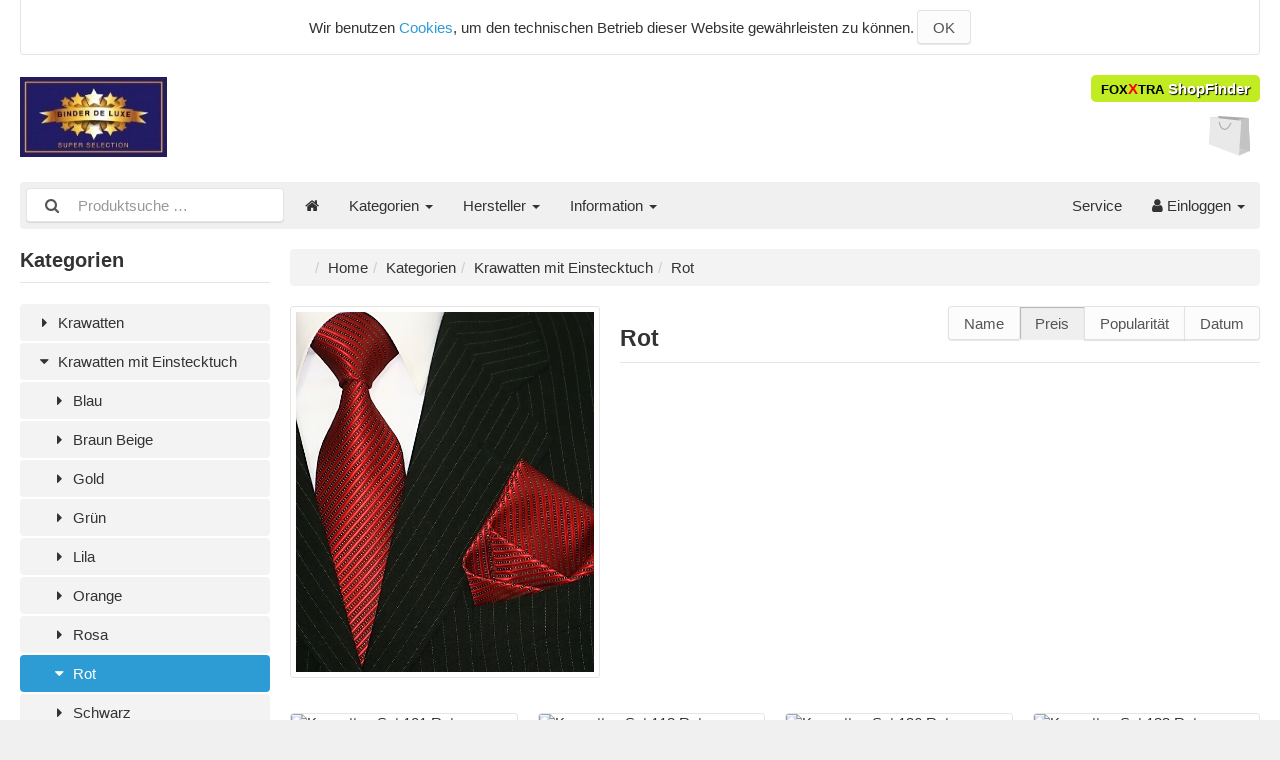

--- FILE ---
content_type: text/html; charset=UTF-8
request_url: https://binder-de-luxe.foxxtra-trade.com/krawatten-mit-einstecktuch-c-25/rot-c-35/
body_size: 5553
content:
<!DOCTYPE html>
<html lang="de" dir="ltr">
<head>
<title>Rot | Binder de Luxe</title>
<meta charset="UTF-8" />
<meta name="description" content="" />
<meta name="viewport" content="width=device-width, initial-scale=1">
<link rel="shortcut icon" href="/favicon.ico">
<link rel="canonical" href="https://binder-de-luxe.foxxtra-trade.com/krawatten-mit-einstecktuch-c-25/rot-c-35/" />
<script>var _env = {"platform":{"url":"https://binder-de-luxe.foxxtra-trade.com/"},"session":{"language_code":"de","country_code":"DE","currency_code":"EUR"},"template":{"url":"https://binder-de-luxe.foxxtra-trade.com/includes/templates/default.catalog/","settings":{"sidebar_parallax_effect":"1","compact_category_tree":"0","cookie_acceptance":"1"}},"customer":{"id":null,"name":null,"email":null}}, config = _env;</script>

<link rel="stylesheet" href="/includes/templates/default.catalog/css/framework.min.css" />
<link rel="stylesheet" href="/includes/templates/default.catalog/css/app.css" />
<link rel="stylesheet" href="/ext/fontawesome/font-awesome.min.css" />
<link rel="stylesheet" href="/ext/featherlight/featherlight.min.css" />
<style>
<!--/*--><![CDATA[/*><!--*/
#shopfinder a {
		font-weight:bold;
		display:inline-block; 
		background:#C0EC21; 
		text-decoration: none;
    color: #FFF;
    font-size: 15px;
    padding: 5px 10px;
    border-radius: 5px;
		text-shadow:1px 1px 1px #000;
		}
#shopfinder a span.foxxtra {
		font-family:Arial, Helvetica, sans-serif;
		font-size: 13px;
		text-transform:uppercase;
		color:#000;	
		text-shadow:none;
}
#shopfinder a span.foxxtra span {
    color: red;
		font-size: 15px;
}
/*]]>*/-->
</style>
</head>
<body>

<div id="page" class="twelve-eighty">

  <div id="cookies-acceptance" class="text-center">
  Wir benutzen <a href=https://binder-de-luxe.foxxtra-trade.com/cookie-regeln-i-2>Cookies</a>, um den technischen Betrieb dieser Website gewährleisten zu können.  <div class="btn-group">
    <button class="btn btn-default" type="button" name="decline_cookies" value="0">OK</button>  </div>
</div>

  <header id="header" class="hidden-print">
    <a class="logotype" href="https://binder-de-luxe.foxxtra-trade.com/">
      <img src="https://binder-de-luxe.foxxtra-trade.com/images/logotype.png" alt="Binder de Luxe" title="Binder de Luxe" />
    </a>

    <div class="text-center hidden-xs kopftext">
          </div>

    <div class="text-right">
      <div id="shopfinder"><a href="https://www.foxxtra-trade.com/shops/" target="_blank"><span class="foxxtra">Fox<span>x</span>tra</span> ShopFinder</a></div>
<div id="cart">
  <a href="https://binder-de-luxe.foxxtra-trade.com/checkout">
    <img class="image" src="/includes/templates/default.catalog/images/cart.svg" alt="" />
    <div class="badge quantity"></div>
  </a>
</div>    </div>
  </header>

  <nav id="site-menu" class="navbar hidden-print">

  <div class="navbar-header">
    <form name="search_form" method="get" enctype="application/x-www-form-urlencoded" accept-charset="UTF-8" action="https://binder-de-luxe.foxxtra-trade.com/search" class="navbar-form">
      <div class="input-group">
  <span class="input-group-icon"><i class="fa fa-search fa-fw"></i></span>
  <input class="form-control" type="search" name="query" value="" data-type="search" placeholder="Produktsuche &hellip;" />
</div>    </form>

    <button type="button" class="navbar-toggle collapsed" data-toggle="collapse" data-target="#default-menu">
      <span class="icon-bar"></span>
      <span class="icon-bar"></span>
      <span class="icon-bar"></span>
    </button>
  </div>

  <div id="default-menu" class="navbar-collapse collapse">

    <ul class="nav navbar-nav">
      <li class="hidden-xs">
        <a href="https://binder-de-luxe.foxxtra-trade.com/" title="Home"><i class="fa fa-home"></i></a>
      </li>

            <li class="categories dropdown">
        <a href="#" data-toggle="dropdown" class="dropdown-toggle">Kategorien <b class="caret"></b></a>
        <ul class="dropdown-menu">
                    <li><a href="https://binder-de-luxe.foxxtra-trade.com/krawatten-c-8/">Krawatten</a></li>
                    <li><a href="https://binder-de-luxe.foxxtra-trade.com/krawatten-mit-einstecktuch-c-25/">Krawatten mit Einstecktuch</a></li>
                    <li><a href="https://binder-de-luxe.foxxtra-trade.com/einstecktuecher-c-45/">Einstecktücher</a></li>
                  </ul>
      </li>
      
            <li class="manufacturers dropdown">
        <a href="#" data-toggle="dropdown" class="dropdown-toggle">Hersteller <b class="caret"></b></a>
        <ul class="dropdown-menu">
                    <li><a href="https://binder-de-luxe.foxxtra-trade.com/binder-de-luxe-m-2/">Binder de Luxe</a></li>
                  </ul>
      </li>
      
            <li class="information dropdown">
        <a href="#" data-toggle="dropdown" class="dropdown-toggle">Information <b class="caret"></b></a>
        <ul class="dropdown-menu">
                    <li><a href="https://binder-de-luxe.foxxtra-trade.com/kleinunternehmer-aufgrund-19-ustg-wird-die-umsatzsteuer-nicht-erhoben-i-16">Kleinunternehmer, „Aufgrund § 19 UStG wird die Umsatzsteuer nicht erhoben“.</a></li>
                    <li><a href="https://binder-de-luxe.foxxtra-trade.com/kurzanleitung-kaufen-und-konto-anlegen-i-14">Kurzanleitung: Kaufen und Konto anlegen</a></li>
                    <li><a href="https://binder-de-luxe.foxxtra-trade.com/rechtliche-informationen-zum-bestellvorgang-i-10">Rechtliche Informationen zum Bestellvorgang</a></li>
                    <li><a href="https://binder-de-luxe.foxxtra-trade.com/agb-i-4">AGB</a></li>
                    <li><a href="https://binder-de-luxe.foxxtra-trade.com/cookie-regeln-i-2">Cookie-Regeln</a></li>
                    <li><a href="https://binder-de-luxe.foxxtra-trade.com/datenschutzhinweise-i-3">Datenschutzhinweise</a></li>
                    <li><a href="https://binder-de-luxe.foxxtra-trade.com/widerrufsrecht-i-5">Widerrufsrecht</a></li>
                    <li><a href="https://binder-de-luxe.foxxtra-trade.com/zahlung-und-versand-i-6">Zahlung und Versand</a></li>
                    <li><a href="https://binder-de-luxe.foxxtra-trade.com/impressum-i-7">Impressum</a></li>
                    <li><a href="https://binder-de-luxe.foxxtra-trade.com/widerrufsformular-i-11">Widerrufsformular</a></li>
                    <li><a href="https://binder-de-luxe.foxxtra-trade.com/werbung-an-bestandskunden-7-abs-3-uwg-i-13">Werbung an Bestandskunden § 7 Abs. 3 UWG</a></li>
                  </ul>
      </li>
          </ul>

    <ul class="nav navbar-nav navbar-right">
      <li class="customer-service">
        <a href="https://binder-de-luxe.foxxtra-trade.com/service-s-0">Service</a>
      </li>

      <li class="account dropdown">
        <a href="#" data-toggle="dropdown" class="dropdown-toggle"><i class="fa fa-user"></i> Einloggen <b class="caret"></b></a>
        <ul class="dropdown-menu">
                      <li>
              <form name="login_form" method="post" enctype="application/x-www-form-urlencoded" accept-charset="UTF-8" action="https://binder-de-luxe.foxxtra-trade.com/login" class="navbar-form">
<input type="hidden" name="token" value="cb23def0c22a48ea4cd02df261cbd5f187806b88" />
                <input type="hidden" name="redirect_url" value="https://binder-de-luxe.foxxtra-trade.com/krawatten-mit-einstecktuch-c-25/rot-c-35/?category_id=35&amp;page=1&amp;sort=price" />
                <div class="form-group">
                  <div class="input-group">
  <span class="input-group-addon"><i class="fa fa-envelope-o fa-fw"></i></span>
  <input class="form-control" type="email" name="email" value="" data-type="email" required="required" placeholder="E-Mail-Adresse" /></div>                </div>

                <div class="form-group">
                  <div class="input-group">
  <span class="input-group-addon"><i class="fa fa-key fa-fw"></i></span>
  <input class="form-control" type="password" name="password" value="" data-type="password" placeholder="Passwort" /></div>                </div>

                <div class="form-group">
                  <div class="checkbox">
                    <label><input type="checkbox" name="remember_me" value="1"  /> Nicht automatisch ausloggen</label>
                  </div>
                </div>

                <div class="btn-group btn-block">
                  <button class="btn btn-default" type="submit" name="login" value="Einloggen">Einloggen</button>                </div>
              </form>
            </li>
            <li class="text-center">
              <a href="https://binder-de-luxe.foxxtra-trade.com/create_account">Neukunden klicken Sie hier</a>
            </li>

            <li class="text-center">
              <a href="https://binder-de-luxe.foxxtra-trade.com/reset_password">Passwort vergessen?</a>
            </li>
                  </ul>
      </li>
    </ul>
  </div>
</nav>


  <main id="main">
    <div id="sidebar">
  

<section id="box-category-tree" class="box hidden-xs">
  <h2 class="title">Kategorien</h2>

  <ul class="nav nav-stacked nav-pills">
    <li class="category-8">
  <a href="https://binder-de-luxe.foxxtra-trade.com/krawatten-c-8/"><i class="fa fa-caret-right fa-fw"></i> Krawatten</a>
</li>
<li class="category-25 opened">
  <a href="https://binder-de-luxe.foxxtra-trade.com/krawatten-mit-einstecktuch-c-25/"><i class="fa fa-caret-down fa-fw"></i> Krawatten mit Einstecktuch</a>
  <ul class="nav nav-stacked nav-pills">
<li class="category-26">
  <a href="https://binder-de-luxe.foxxtra-trade.com/krawatten-mit-einstecktuch-c-25/blau-c-26/"><i class="fa fa-caret-right fa-fw"></i> Blau</a>
</li>

<li class="category-27">
  <a href="https://binder-de-luxe.foxxtra-trade.com/krawatten-mit-einstecktuch-c-25/braun-beige-c-27/"><i class="fa fa-caret-right fa-fw"></i> Braun Beige</a>
</li>

<li class="category-29">
  <a href="https://binder-de-luxe.foxxtra-trade.com/krawatten-mit-einstecktuch-c-25/gold-c-29/"><i class="fa fa-caret-right fa-fw"></i> Gold</a>
</li>

<li class="category-31">
  <a href="https://binder-de-luxe.foxxtra-trade.com/krawatten-mit-einstecktuch-c-25/gruen-c-31/"><i class="fa fa-caret-right fa-fw"></i> Grün</a>
</li>

<li class="category-33">
  <a href="https://binder-de-luxe.foxxtra-trade.com/krawatten-mit-einstecktuch-c-25/lila-c-33/"><i class="fa fa-caret-right fa-fw"></i> Lila</a>
</li>

<li class="category-32">
  <a href="https://binder-de-luxe.foxxtra-trade.com/krawatten-mit-einstecktuch-c-25/orange-c-32/"><i class="fa fa-caret-right fa-fw"></i> Orange</a>
</li>

<li class="category-36">
  <a href="https://binder-de-luxe.foxxtra-trade.com/krawatten-mit-einstecktuch-c-25/rosa-c-36/"><i class="fa fa-caret-right fa-fw"></i> Rosa</a>
</li>

<li class="category-35 opened active">
  <a href="https://binder-de-luxe.foxxtra-trade.com/krawatten-mit-einstecktuch-c-25/rot-c-35/"><i class="fa fa-caret-down fa-fw"></i> Rot</a>
</li>

<li class="category-39">
  <a href="https://binder-de-luxe.foxxtra-trade.com/krawatten-mit-einstecktuch-c-25/schwarz-c-39/"><i class="fa fa-caret-right fa-fw"></i> Schwarz</a>
</li>

<li class="category-34">
  <a href="https://binder-de-luxe.foxxtra-trade.com/krawatten-mit-einstecktuch-c-25/silber-grau-c-34/"><i class="fa fa-caret-right fa-fw"></i> Silber Grau</a>
</li>

<li class="category-41">
  <a href="https://binder-de-luxe.foxxtra-trade.com/krawatten-mit-einstecktuch-c-25/tuerkis-petrol-c-41/"><i class="fa fa-caret-right fa-fw"></i> Türkis Petrol</a>
</li>

<li class="category-40">
  <a href="https://binder-de-luxe.foxxtra-trade.com/krawatten-mit-einstecktuch-c-25/weiss-c-40/"><i class="fa fa-caret-right fa-fw"></i> Weiß</a>
</li>

  </ul>
</li>
<li class="category-45">
  <a href="https://binder-de-luxe.foxxtra-trade.com/einstecktuecher-c-45/"><i class="fa fa-caret-right fa-fw"></i> Einstecktücher</a>
</li>
  </ul>
</section>


  <section id="box-filter" class="box">
  <form name="filter_form" method="get" enctype="application/x-www-form-urlencoded" accept-charset="UTF-8">

        <div class="box manufacturers">
      <h2 class="title">Hersteller</h2>
      <div class="form-control">
        <ul class="list-unstyled">
          <li><label><input type="checkbox" name="manufacturers[]" value="2"  /> Binder de Luxe</label></li>
        </ul>
      </div>
    </div>
    
    
  </form>
</section>

  </div>

<div id="content">
  
  <ul class="breadcrumb">
<li><a href="/">Home</a></li><li><a href="https://binder-de-luxe.foxxtra-trade.com/categories">Kategorien</a></li><li><a href="https://binder-de-luxe.foxxtra-trade.com/krawatten-mit-einstecktuch-c-25/">Krawatten mit Einstecktuch</a></li><li>Rot</li></ul>


  <article id="box-category" class="box">

    <div class="row">
            <div class="col-md-4">
        <div class="thumbnail">
          <img src="https://binder-de-luxe.foxxtra-trade.com/images/categories/35-rot.jpg" />
        </div>
      </div>
      
      <div class="col-md-8">
                <div class="btn-group pull-right hidden-xs">
<a class="btn btn-default" href="https://binder-de-luxe.foxxtra-trade.com/krawatten-mit-einstecktuch-c-25/rot-c-35/?category_id=35&amp;page=1&amp;sort=name">Name</a><span class="btn btn-default active">Preis</span><a class="btn btn-default" href="https://binder-de-luxe.foxxtra-trade.com/krawatten-mit-einstecktuch-c-25/rot-c-35/?category_id=35&amp;page=1&amp;sort=popularity">Popularität</a><a class="btn btn-default" href="https://binder-de-luxe.foxxtra-trade.com/krawatten-mit-einstecktuch-c-25/rot-c-35/?category_id=35&amp;page=1&amp;sort=date">Datum</a>        </div>
        
        <h1 class="title">Rot</h1>

              </div>
    </div>

        <section class="listing categories" style="margin-bottom: 15px;">
          </section>
    
    <section class="listing products">
      <article class="product-column">
  <a class="link" href="https://binder-de-luxe.foxxtra-trade.com/krawatten-mit-einstecktuch-c-25/rot-c-35/krawatten-set-101-rot-p-506" title="Krawatten Set 101 Rot" data-id="506" data-sku="Krawatten Set 101 Rot" data-name="Krawatten Set 101 Rot" data-price="8.99">

    <div class="image-wrapper">
      <img class="image img-responsive" src="https://binder-de-luxe.foxxtra-trade.com/cache/ce9cf871541f89482a50de72d006a335e3357308_320x320_fwb.jpg" srcset="https://binder-de-luxe.foxxtra-trade.com/cache/ce9cf871541f89482a50de72d006a335e3357308_320x320_fwb.jpg 1x, https://binder-de-luxe.foxxtra-trade.com/cache/ce9cf871541f89482a50de72d006a335e3357308_640x640_fwb.jpg 2x" alt="Krawatten Set 101 Rot" />
          </div>

    <div class="info">
      <div class="name">Krawatten Set 101 Rot</div>
      <div class="manufacturer-name">Binder de Luxe</div>
      <div class="price-wrapper">
                <span class="price">8,99 €</span>
              </div>
      <div class="tax">
				          zzgl. Mwst., <span class="zzgl-vers">zzgl. Versand</span>
              </div>   
    </div>
  </a>

  <button class="preview btn btn-default btn-sm" data-toggle="lightbox" data-target="https://binder-de-luxe.foxxtra-trade.com/krawatten-mit-einstecktuch-c-25/rot-c-35/krawatten-set-101-rot-p-506" data-require-window-width="768" data-max-width="980">
    <i class="fa fa-search-plus"></i>  </button>
</article>
<article class="product-column">
  <a class="link" href="https://binder-de-luxe.foxxtra-trade.com/krawatten-mit-einstecktuch-c-25/rot-c-35/krawatten-set-118-rot-p-507" title="Krawatten Set 118 Rot" data-id="507" data-sku="Krawatten Set 118 Rot" data-name="Krawatten Set 118 Rot" data-price="8.99">

    <div class="image-wrapper">
      <img class="image img-responsive" src="https://binder-de-luxe.foxxtra-trade.com/cache/3e2d5d7e64d856ecf5753b5a5bc13b551a9902ad_320x320_fwb.jpg" srcset="https://binder-de-luxe.foxxtra-trade.com/cache/3e2d5d7e64d856ecf5753b5a5bc13b551a9902ad_320x320_fwb.jpg 1x, https://binder-de-luxe.foxxtra-trade.com/cache/3e2d5d7e64d856ecf5753b5a5bc13b551a9902ad_640x640_fwb.jpg 2x" alt="Krawatten Set 118 Rot" />
          </div>

    <div class="info">
      <div class="name">Krawatten Set 118 Rot</div>
      <div class="manufacturer-name">Binder de Luxe</div>
      <div class="price-wrapper">
                <span class="price">8,99 €</span>
              </div>
      <div class="tax">
				          zzgl. Mwst., <span class="zzgl-vers">zzgl. Versand</span>
              </div>   
    </div>
  </a>

  <button class="preview btn btn-default btn-sm" data-toggle="lightbox" data-target="https://binder-de-luxe.foxxtra-trade.com/krawatten-mit-einstecktuch-c-25/rot-c-35/krawatten-set-118-rot-p-507" data-require-window-width="768" data-max-width="980">
    <i class="fa fa-search-plus"></i>  </button>
</article>
<article class="product-column">
  <a class="link" href="https://binder-de-luxe.foxxtra-trade.com/krawatten-mit-einstecktuch-c-25/rot-c-35/krawatten-set-126-rot-p-509" title="Krawatten Set 126 Rot" data-id="509" data-sku="Krawatten Set 126 Rot" data-name="Krawatten Set 126 Rot" data-price="8.99">

    <div class="image-wrapper">
      <img class="image img-responsive" src="https://binder-de-luxe.foxxtra-trade.com/cache/3c0c8f9f51103fe4149cba84d1e0c466cfacdcce_320x320_fwb.jpg" srcset="https://binder-de-luxe.foxxtra-trade.com/cache/3c0c8f9f51103fe4149cba84d1e0c466cfacdcce_320x320_fwb.jpg 1x, https://binder-de-luxe.foxxtra-trade.com/cache/3c0c8f9f51103fe4149cba84d1e0c466cfacdcce_640x640_fwb.jpg 2x" alt="Krawatten Set 126 Rot" />
          </div>

    <div class="info">
      <div class="name">Krawatten Set 126 Rot</div>
      <div class="manufacturer-name">Binder de Luxe</div>
      <div class="price-wrapper">
                <span class="price">8,99 €</span>
              </div>
      <div class="tax">
				          zzgl. Mwst., <span class="zzgl-vers">zzgl. Versand</span>
              </div>   
    </div>
  </a>

  <button class="preview btn btn-default btn-sm" data-toggle="lightbox" data-target="https://binder-de-luxe.foxxtra-trade.com/krawatten-mit-einstecktuch-c-25/rot-c-35/krawatten-set-126-rot-p-509" data-require-window-width="768" data-max-width="980">
    <i class="fa fa-search-plus"></i>  </button>
</article>
<article class="product-column">
  <a class="link" href="https://binder-de-luxe.foxxtra-trade.com/krawatten-mit-einstecktuch-c-25/rot-c-35/krawatten-set-133-rot-p-511" title="Krawatten Set 133 Rot" data-id="511" data-sku="Krawatten Set 133 Rot" data-name="Krawatten Set 133 Rot" data-price="8.99">

    <div class="image-wrapper">
      <img class="image img-responsive" src="https://binder-de-luxe.foxxtra-trade.com/cache/8f5b54a1af18d37888e8bc3abc31cf4fff505ea6_320x320_fwb.jpg" srcset="https://binder-de-luxe.foxxtra-trade.com/cache/8f5b54a1af18d37888e8bc3abc31cf4fff505ea6_320x320_fwb.jpg 1x, https://binder-de-luxe.foxxtra-trade.com/cache/8f5b54a1af18d37888e8bc3abc31cf4fff505ea6_640x640_fwb.jpg 2x" alt="Krawatten Set 133 Rot" />
          </div>

    <div class="info">
      <div class="name">Krawatten Set 133 Rot</div>
      <div class="manufacturer-name">Binder de Luxe</div>
      <div class="price-wrapper">
                <span class="price">8,99 €</span>
              </div>
      <div class="tax">
				          zzgl. Mwst., <span class="zzgl-vers">zzgl. Versand</span>
              </div>   
    </div>
  </a>

  <button class="preview btn btn-default btn-sm" data-toggle="lightbox" data-target="https://binder-de-luxe.foxxtra-trade.com/krawatten-mit-einstecktuch-c-25/rot-c-35/krawatten-set-133-rot-p-511" data-require-window-width="768" data-max-width="980">
    <i class="fa fa-search-plus"></i>  </button>
</article>
<article class="product-column">
  <a class="link" href="https://binder-de-luxe.foxxtra-trade.com/krawatten-mit-einstecktuch-c-25/rot-c-35/krawatten-set-140-rot-p-513" title="Krawatten Set 140 Rot" data-id="513" data-sku="Krawatten Set 140 Rot" data-name="Krawatten Set 140 Rot" data-price="8.99">

    <div class="image-wrapper">
      <img class="image img-responsive" src="https://binder-de-luxe.foxxtra-trade.com/cache/2998f54373188969d7a1fa28440e9c61e391d83c_320x320_fwb.jpg" srcset="https://binder-de-luxe.foxxtra-trade.com/cache/2998f54373188969d7a1fa28440e9c61e391d83c_320x320_fwb.jpg 1x, https://binder-de-luxe.foxxtra-trade.com/cache/2998f54373188969d7a1fa28440e9c61e391d83c_640x640_fwb.jpg 2x" alt="Krawatten Set 140 Rot" />
          </div>

    <div class="info">
      <div class="name">Krawatten Set 140 Rot</div>
      <div class="manufacturer-name">Binder de Luxe</div>
      <div class="price-wrapper">
                <span class="price">8,99 €</span>
              </div>
      <div class="tax">
				          zzgl. Mwst., <span class="zzgl-vers">zzgl. Versand</span>
              </div>   
    </div>
  </a>

  <button class="preview btn btn-default btn-sm" data-toggle="lightbox" data-target="https://binder-de-luxe.foxxtra-trade.com/krawatten-mit-einstecktuch-c-25/rot-c-35/krawatten-set-140-rot-p-513" data-require-window-width="768" data-max-width="980">
    <i class="fa fa-search-plus"></i>  </button>
</article>
<article class="product-column">
  <a class="link" href="https://binder-de-luxe.foxxtra-trade.com/krawatten-mit-einstecktuch-c-25/rot-c-35/krawatten-set-143-rot-p-514" title="Krawatten Set 143 Rot" data-id="514" data-sku="Krawatten Set 143 Rot" data-name="Krawatten Set 143 Rot" data-price="8.99">

    <div class="image-wrapper">
      <img class="image img-responsive" src="https://binder-de-luxe.foxxtra-trade.com/cache/000c027aaf9e3e5a99ea7471a9a4e7d13ac34e53_320x320_fwb.jpg" srcset="https://binder-de-luxe.foxxtra-trade.com/cache/000c027aaf9e3e5a99ea7471a9a4e7d13ac34e53_320x320_fwb.jpg 1x, https://binder-de-luxe.foxxtra-trade.com/cache/000c027aaf9e3e5a99ea7471a9a4e7d13ac34e53_640x640_fwb.jpg 2x" alt="Krawatten Set 143 Rot" />
          </div>

    <div class="info">
      <div class="name">Krawatten Set 143 Rot</div>
      <div class="manufacturer-name">Binder de Luxe</div>
      <div class="price-wrapper">
                <span class="price">8,99 €</span>
              </div>
      <div class="tax">
				          zzgl. Mwst., <span class="zzgl-vers">zzgl. Versand</span>
              </div>   
    </div>
  </a>

  <button class="preview btn btn-default btn-sm" data-toggle="lightbox" data-target="https://binder-de-luxe.foxxtra-trade.com/krawatten-mit-einstecktuch-c-25/rot-c-35/krawatten-set-143-rot-p-514" data-require-window-width="768" data-max-width="980">
    <i class="fa fa-search-plus"></i>  </button>
</article>
<article class="product-column">
  <a class="link" href="https://binder-de-luxe.foxxtra-trade.com/krawatten-mit-einstecktuch-c-25/rot-c-35/krawatten-set-147-rot-p-515" title="Krawatten Set 147 Rot" data-id="515" data-sku="Krawatten Set 147 Rot" data-name="Krawatten Set 147 Rot" data-price="8.99">

    <div class="image-wrapper">
      <img class="image img-responsive" src="https://binder-de-luxe.foxxtra-trade.com/cache/2d21f3d013006eee9662de4a85e9e48345eefe64_320x320_fwb.jpg" srcset="https://binder-de-luxe.foxxtra-trade.com/cache/2d21f3d013006eee9662de4a85e9e48345eefe64_320x320_fwb.jpg 1x, https://binder-de-luxe.foxxtra-trade.com/cache/2d21f3d013006eee9662de4a85e9e48345eefe64_640x640_fwb.jpg 2x" alt="Krawatten Set 147 Rot" />
          </div>

    <div class="info">
      <div class="name">Krawatten Set 147 Rot</div>
      <div class="manufacturer-name">Binder de Luxe</div>
      <div class="price-wrapper">
                <span class="price">8,99 €</span>
              </div>
      <div class="tax">
				          zzgl. Mwst., <span class="zzgl-vers">zzgl. Versand</span>
              </div>   
    </div>
  </a>

  <button class="preview btn btn-default btn-sm" data-toggle="lightbox" data-target="https://binder-de-luxe.foxxtra-trade.com/krawatten-mit-einstecktuch-c-25/rot-c-35/krawatten-set-147-rot-p-515" data-require-window-width="768" data-max-width="980">
    <i class="fa fa-search-plus"></i>  </button>
</article>
<article class="product-column">
  <a class="link" href="https://binder-de-luxe.foxxtra-trade.com/krawatten-mit-einstecktuch-c-25/rot-c-35/krawatten-set-330-rot-p-519" title="Krawatten Set 330 Rot" data-id="519" data-sku="Krawatten Set 330 Rot" data-name="Krawatten Set 330 Rot" data-price="8.99">

    <div class="image-wrapper">
      <img class="image img-responsive" src="https://binder-de-luxe.foxxtra-trade.com/cache/1e530f286116688e36b6fad3c48d60889878489e_320x320_fwb.jpg" srcset="https://binder-de-luxe.foxxtra-trade.com/cache/1e530f286116688e36b6fad3c48d60889878489e_320x320_fwb.jpg 1x, https://binder-de-luxe.foxxtra-trade.com/cache/1e530f286116688e36b6fad3c48d60889878489e_640x640_fwb.jpg 2x" alt="Krawatten Set 330 Rot" />
          </div>

    <div class="info">
      <div class="name">Krawatten Set 330 Rot</div>
      <div class="manufacturer-name">Binder de Luxe</div>
      <div class="price-wrapper">
                <span class="price">8,99 €</span>
              </div>
      <div class="tax">
				          zzgl. Mwst., <span class="zzgl-vers">zzgl. Versand</span>
              </div>   
    </div>
  </a>

  <button class="preview btn btn-default btn-sm" data-toggle="lightbox" data-target="https://binder-de-luxe.foxxtra-trade.com/krawatten-mit-einstecktuch-c-25/rot-c-35/krawatten-set-330-rot-p-519" data-require-window-width="768" data-max-width="980">
    <i class="fa fa-search-plus"></i>  </button>
</article>
<article class="product-column">
  <a class="link" href="https://binder-de-luxe.foxxtra-trade.com/krawatten-mit-einstecktuch-c-25/rot-c-35/krawatten-set-458-rot-p-523" title="Krawatten Set 458 Rot" data-id="523" data-sku="Krawatten Set 458 Rot" data-name="Krawatten Set 458 Rot" data-price="8.99">

    <div class="image-wrapper">
      <img class="image img-responsive" src="https://binder-de-luxe.foxxtra-trade.com/cache/377392af3f78b1d09feb1b9cf9b381d76a8bdeec_320x320_fwb.jpg" srcset="https://binder-de-luxe.foxxtra-trade.com/cache/377392af3f78b1d09feb1b9cf9b381d76a8bdeec_320x320_fwb.jpg 1x, https://binder-de-luxe.foxxtra-trade.com/cache/377392af3f78b1d09feb1b9cf9b381d76a8bdeec_640x640_fwb.jpg 2x" alt="Krawatten Set 458 Rot" />
          </div>

    <div class="info">
      <div class="name">Krawatten Set 458 Rot</div>
      <div class="manufacturer-name">Binder de Luxe</div>
      <div class="price-wrapper">
                <span class="price">8,99 €</span>
              </div>
      <div class="tax">
				          zzgl. Mwst., <span class="zzgl-vers">zzgl. Versand</span>
              </div>   
    </div>
  </a>

  <button class="preview btn btn-default btn-sm" data-toggle="lightbox" data-target="https://binder-de-luxe.foxxtra-trade.com/krawatten-mit-einstecktuch-c-25/rot-c-35/krawatten-set-458-rot-p-523" data-require-window-width="768" data-max-width="980">
    <i class="fa fa-search-plus"></i>  </button>
</article>
<article class="product-column">
  <a class="link" href="https://binder-de-luxe.foxxtra-trade.com/krawatten-mit-einstecktuch-c-25/rot-c-35/krawatten-set-583-rot-p-525" title="Krawatten Set 583 Rot" data-id="525" data-sku="Krawatten Set 583 Rot" data-name="Krawatten Set 583 Rot" data-price="8.99">

    <div class="image-wrapper">
      <img class="image img-responsive" src="https://binder-de-luxe.foxxtra-trade.com/cache/7076d1200608cee1f7d255708742eafdbaf723d6_320x320_fwb.jpg" srcset="https://binder-de-luxe.foxxtra-trade.com/cache/7076d1200608cee1f7d255708742eafdbaf723d6_320x320_fwb.jpg 1x, https://binder-de-luxe.foxxtra-trade.com/cache/7076d1200608cee1f7d255708742eafdbaf723d6_640x640_fwb.jpg 2x" alt="Krawatten Set 583 Rot" />
          </div>

    <div class="info">
      <div class="name">Krawatten Set 583 Rot</div>
      <div class="manufacturer-name">Binder de Luxe</div>
      <div class="price-wrapper">
                <span class="price">8,99 €</span>
              </div>
      <div class="tax">
				          zzgl. Mwst., <span class="zzgl-vers">zzgl. Versand</span>
              </div>   
    </div>
  </a>

  <button class="preview btn btn-default btn-sm" data-toggle="lightbox" data-target="https://binder-de-luxe.foxxtra-trade.com/krawatten-mit-einstecktuch-c-25/rot-c-35/krawatten-set-583-rot-p-525" data-require-window-width="768" data-max-width="980">
    <i class="fa fa-search-plus"></i>  </button>
</article>
    </section>

      </article>
</div>
  </main>

  <footer id="footer" class="hidden-print">

 <hr />

  <div class="columns">
    <section class="categories hidden-xs">
      <h3 class="title">Kategorien</h3>
      <ul class="list-unstyled">
        <li><a href="https://binder-de-luxe.foxxtra-trade.com/krawatten-c-8/">Krawatten</a></li>
<li><a href="https://binder-de-luxe.foxxtra-trade.com/krawatten-mit-einstecktuch-c-25/">Krawatten mit Einstecktuch</a></li>
<li><a href="https://binder-de-luxe.foxxtra-trade.com/einstecktuecher-c-45/">Einstecktücher</a></li>
      </ul>
    </section>

        <section class="manufacturers hidden-xs hidden-sm">
      <h3 class="title">Hersteller</h3>
      <ul class="list-unstyled">
      <li><a href="https://binder-de-luxe.foxxtra-trade.com/binder-de-luxe-m-2/">Binder de Luxe</a></li>
      </ul>
    </section>
    
    <section class="account">
      <h3 class="title">Konto</h3>
      <ul class="list-unstyled">
        <li><a href="https://binder-de-luxe.foxxtra-trade.com/service-s-0">Service</a></li>
        <li><a href="https://binder-de-luxe.foxxtra-trade.com/regional_settings">Regionale Einstellungen</a></li>
                <li><a href="https://binder-de-luxe.foxxtra-trade.com/create_account">Konto anlegen (nicht zwingend erforderlich)</a></li>
        <li><a href="https://binder-de-luxe.foxxtra-trade.com/login">Einloggen</a></li>
              </ul>
    </section>

    <section class="information">
      <h3 class="title">Information</h3>
      <ul class="list-unstyled">
        <li><a href="https://binder-de-luxe.foxxtra-trade.com/kleinunternehmer-aufgrund-19-ustg-wird-die-umsatzsteuer-nicht-erhoben-i-16">Kleinunternehmer, „Aufgrund § 19 UStG wird die Umsatzsteuer nicht erhoben“.</a></li>
<li><a href="https://binder-de-luxe.foxxtra-trade.com/rechtliche-informationen-zum-bestellvorgang-i-10">Rechtliche Informationen zum Bestellvorgang</a></li>
<li><a href="https://binder-de-luxe.foxxtra-trade.com/agb-i-4">AGB</a></li>
<li><a href="https://binder-de-luxe.foxxtra-trade.com/cookie-regeln-i-2">Cookie-Regeln</a></li>
<li><a href="https://binder-de-luxe.foxxtra-trade.com/datenschutzhinweise-i-3">Datenschutzhinweise</a></li>
<li><a href="https://binder-de-luxe.foxxtra-trade.com/widerrufsrecht-i-5">Widerrufsrecht</a></li>
<li><a href="https://binder-de-luxe.foxxtra-trade.com/zahlung-und-versand-i-6">Zahlung und Versand</a></li>
<li><a href="https://binder-de-luxe.foxxtra-trade.com/impressum-i-7">Impressum</a></li>
<li><a href="https://binder-de-luxe.foxxtra-trade.com/widerrufsformular-i-11">Widerrufsformular</a></li>
<li><a href="https://binder-de-luxe.foxxtra-trade.com/werbung-an-bestandskunden-7-abs-3-uwg-i-13">Werbung an Bestandskunden § 7 Abs. 3 UWG</a></li>
      </ul>
    </section>

    <section class="contact hidden-xs">
      <h3 class="title">Kontakt</h3>

      <p>Firma Binder de Luxe<br />
Wolfgang Binder<br />
Rosenallee 52<br />
97711 Maßbach<br />
Germany<br />
<br />
Umsatzsteuer-ID: DE249304615</p>

            <p><i class="fa fa-phone"></i> <a href="tel:+49(0)9735 820290">+49(0)9735 820290</a><p>
      
      <p><i class="fa fa-envelope"></i> <a href="mailto:w_bin@t-online.de">w_bin@t-online.de</a></p>
    </section>
  </div>

  <section id="copyright">
    <div class="notice twelve-eighty">
      <!-- LiteCart is provided free under license CC BY-ND 4.0 - https://creativecommons.org/licenses/by-nd/4.0/. Removing the link back to litecart.net without permission is a violation - https://www.litecart.net/addons/172/removal-of-attribution-link -->
      Copyright &copy; 2026 Binder de Luxe. All rights reserved &middot; Powered by <a href="https://www.litecart.net" target="_blank" title="Free e-commerce platform">LiteCart®</a>
    </div>
  </section>
</footer>
</div>

<a id="scroll-up" class="hidden-print" href="#">
  <i class="fa fa-chevron-circle-up fa-3x" style="color: #000;"></i></a>

<script src="/ext/jquery/jquery-3.4.1.min.js"></script>
<script src="/ext/featherlight/featherlight.min.js"></script>
<script src="/includes/templates/default.catalog/js/app.js"></script>
<script>
<!--/*--><![CDATA[/*><!--*/
  $('button[name="accept_cookies"]').click(function(){
    $('#cookies-acceptance').fadeOut();
    var now = new Date();
    var expires = new Date(now.getTime() + (365 * 24 * 60 * 60 * 1000));
    document.cookie = 'cookies_accepted=1;expires=' + expires.toUTCString();
  });

  $('button[name="decline_cookies"]').click(function(){
    $('#cookies-acceptance').fadeOut();
    var now = new Date();
    var expires = new Date(now.getTime() + (365 * 24 * 60 * 60 * 1000));
    document.cookie = 'cookies_accepted=0;expires=0';
  });

  $('form[name="filter_form"]').change(function(){
    var url = new URL(location.protocol + '//' + location.host + location.pathname + '?' + $('form[name="filter_form"]').serialize() + '&sort=price');
    //window.location = url.href;
    $("#content").load(url.href + ' #content');
  });

  $.featherlight.autoBind = '[data-toggle="lightbox"]';
  $.featherlight.defaults.loading = '<div class="loader" style="width: 128px; height: 128px; opacity: 0.5;"></div>';
  $.featherlight.defaults.closeIcon = '&#x2716;';
  $.featherlight.defaults.targetAttr = 'data-target';
/*]]>*/-->
</script>
</body>
</html>